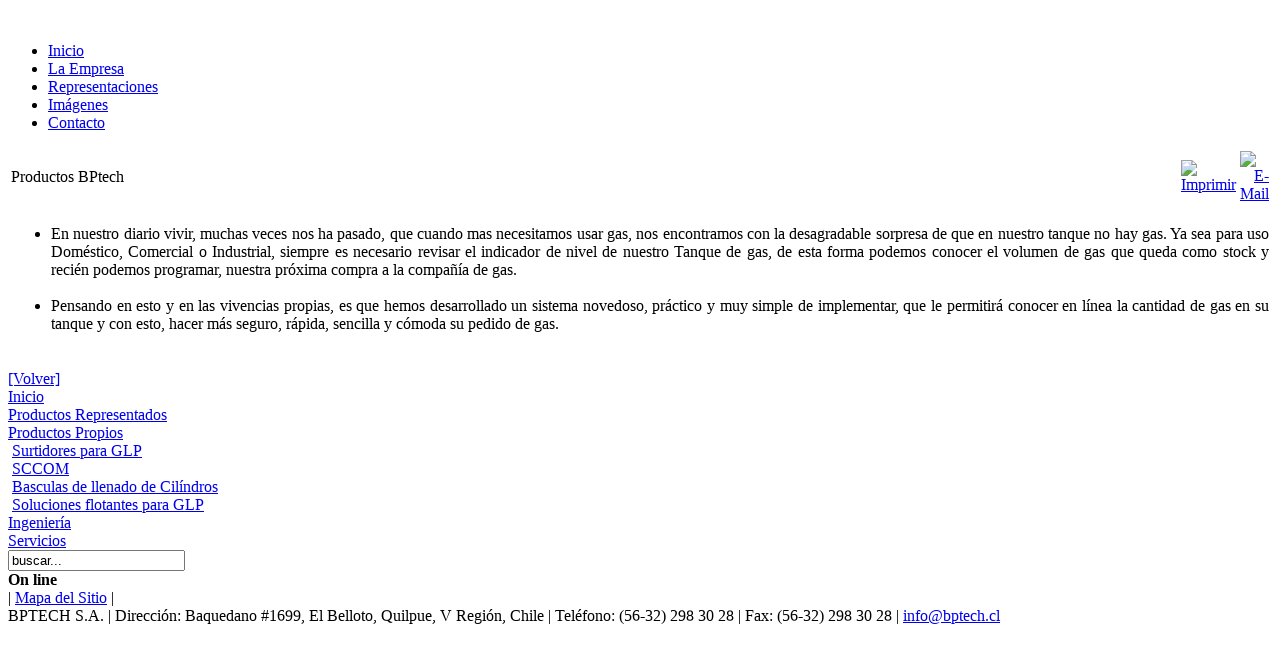

--- FILE ---
content_type: text/html
request_url: http://www.bptech.cl/index.php?option=com_content&task=view&id=196&Itemid=518
body_size: 8725
content:
<!DOCTYPE html PUBLIC "-//W3C//DTD XHTML 1.0 Transitional//EN" "http://www.w3.org/TR/xhtml1/DTD/xhtml1-transitional.dtd">
<html xmlns="http://www.w3.org/1999/xhtml">
  <head>
    <meta http-equiv="Content-Type" content="text/html; charset=iso-8859-1" />
    <link href="http://www.bptech.cl/templates/skizone/css/template_css.css" rel="stylesheet" type="text/css" media="all"/>
    <link rel="shortcut icon" href="http://www.bptech.cl/images/favicon.ico" />

<title>bptech.cl - Productos BPtech</title>
<meta name="title" content="Productos BPtech" />
<meta name="author" content="" />
<meta name="description" content="Bptech - Ingeniería, Coontrol, Productos, Servicios" />
<meta name="keywords" content="Bptech - Ingeniería, Coontrol, Productos, Servicios" />
<meta name="Generator" content="Joomla! - Copyright (C) 2005 - 2007 Open Source Matters. All rights reserved." />
<meta name="robots" content="index, follow" />
	<link rel="shortcut icon" href="http://www.bptech.cl/images/favicon.ico" />
	</head>

<body background="http://bptech.cl/templates/skizone/bk.jpg">
	<div id="top">
	  <div class="lefts"><div class="padding"><br />
					</div>
				</div>
	</div>
	
	<div class="content">
		<div id="main">	
			<div id="newsflash">
				<div class="left">
					<div class="padding">
					  					</div>
				</div>
			</div>
		
			<div class="padding">
			<div id="topmenu">
						<table cellpadding="0" cellspacing="0" class="moduletable">
				<tr>
			<td>
				<ul id="mainlevel-nav"><li><a href="http://www.bptech.cl/index.php" class="mainlevel-nav" >Inicio</a></li><li><a href="http://www.bptech.cl/index.php?option=com_content&amp;task=view&amp;id=31&amp;Itemid=94" class="mainlevel-nav" >La Empresa</a></li><li><a href="http://www.bptech.cl/index.php?option=com_content&amp;task=view&amp;id=135&amp;Itemid=112" class="mainlevel-nav" >Representaciones</a></li><li><a href="http://www.bptech.cl/index.php?option=com_content&amp;task=view&amp;id=203&amp;Itemid=524" class="mainlevel-nav" >Imágenes</a></li><li><a href="http://www.bptech.cl/index.php?option=com_wrapper&amp;Itemid=119" class="mainlevel-nav" >Contacto</a></li></ul>			</td>
		</tr>
		</table>
					</div>
								<div id="right_side_wide">
				  				<table class="contentpaneopen">
			<tr>
								<td class="contentheading" width="100%">
					Productos BPtech									</td>
								<td align="right" width="100%" class="buttonheading">
					<a href="http://www.bptech.cl/index2.php?option=com_content&amp;task=view&amp;id=196&amp;pop=1&amp;page=0&amp;Itemid=518" target="_blank" onclick="window.open('http://www.bptech.cl/index2.php?option=com_content&amp;task=view&amp;id=196&amp;pop=1&amp;page=0&amp;Itemid=518','win2','status=no,toolbar=no,scrollbars=yes,titlebar=no,menubar=no,resizable=yes,width=640,height=480,directories=no,location=no'); return false;" title="Imprimir">
						<img src="http://www.bptech.cl/images/M_images/printButton.png"  alt="Imprimir" name="Imprimir" align="middle" border="0" /></a>
				</td>
							<td align="right" width="100%" class="buttonheading">
				<a href="http://www.bptech.cl/index2.php?option=com_content&amp;task=emailform&amp;id=196&amp;itemid=518" target="_blank" onclick="window.open('http://www.bptech.cl/index2.php?option=com_content&amp;task=emailform&amp;id=196&amp;itemid=518','win2','status=no,toolbar=no,scrollbars=yes,titlebar=no,menubar=no,resizable=yes,width=400,height=250,directories=no,location=no'); return false;" title="E-Mail">
					<img src="http://www.bptech.cl/images/M_images/emailButton.png"  alt="E-Mail" name="E-Mail" align="middle" border="0" /></a>
			</td>
						</tr>
			</table>
			
		<table class="contentpaneopen">
				<tr>
			<td valign="top" colspan="2">
				<img src="images/stories/productos_bptech.jpg" alt="" width="467" height="133" />                                            <div align="justify">             <ul><li>En nuestro diario vivir, muchas veces nos ha pasado, que cuando mas necesitamos usar gas, nos encontramos con la desagradable sorpresa de que en nuestro tanque no hay gas. Ya sea para uso Dom&eacute;stico, Comercial o Industrial, siempre es necesario revisar el indicador de nivel de nuestro Tanque de gas, de esta forma podemos conocer el volumen de gas que queda como stock y reci&eacute;n podemos programar, nuestra pr&oacute;xima compra a la compa&ntilde;&iacute;a de gas.<br /><br /></li><li>Pensando en esto y en las vivencias propias, es que hemos desarrollado un sistema novedoso, pr&aacute;ctico y muy simple de implementar, que le permitir&aacute; conocer en l&iacute;nea la cantidad de gas en su tanque y con esto, hacer m&aacute;s seguro, r&aacute;pida, sencilla y c&oacute;moda su pedido de gas.</li></ul>             </div>			</td>
		</tr>
				</table>

		<span class="article_seperator">&nbsp;</span>

					<div class="back_button">
				<a href='javascript:history.go(-1)'>
					[Volver]</a>
			</div>
							  				</div>
				
				<div id="left_side">
							<table cellpadding="0" cellspacing="0" class="moduletable_menu">
				<tr>
			<td>
				
<table width="100%" border="0" cellpadding="0" cellspacing="0">
<tr align="left"><td><a href="http://www.bptech.cl/index.php?option=com_frontpage&amp;Itemid=1" class="mainlevel" >Inicio</a></td></tr>
<tr align="left"><td><a href="http://www.bptech.cl/index.php?option=com_content&amp;task=view&amp;id=120&amp;Itemid=95" class="mainlevel" >Productos Representados</a></td></tr>
<tr align="left"><td><a href="http://www.bptech.cl/index.php?option=com_content&amp;task=view&amp;id=196&amp;Itemid=518" class="mainlevel" id="active_menu">Productos Propios</a>

<div style="padding-left: 4px"><img src="http://www.bptech.cl/templates/skizone/images/indent1.png" alt="" /><a href="http://www.bptech.cl/index.php?option=com_content&amp;task=view&amp;id=126&amp;Itemid=101" class="sublevel" >Surtidores para GLP</a></div>
<div style="padding-left: 4px"><img src="http://www.bptech.cl/templates/skizone/images/indent1.png" alt="" /><a href="http://www.bptech.cl/index.php?option=com_content&amp;task=view&amp;id=191&amp;Itemid=508" class="sublevel" >SCCOM</a></div>
<div style="padding-left: 4px"><img src="http://www.bptech.cl/templates/skizone/images/indent1.png" alt="" /><a href="http://www.bptech.cl/index.php?option=com_content&amp;task=view&amp;id=197&amp;Itemid=519" class="sublevel" >Basculas de llenado de Cilíndros</a></div>
<div style="padding-left: 4px"><img src="http://www.bptech.cl/templates/skizone/images/indent1.png" alt="" /><a href="http://www.bptech.cl/index.php?option=com_content&amp;task=view&amp;id=198&amp;Itemid=520" class="sublevel" >Soluciones flotantes para GLP</a></div>
</td></tr>
<tr align="left"><td><a href="http://www.bptech.cl/index.php?option=com_content&amp;task=view&amp;id=131&amp;Itemid=118" class="mainlevel" >Ingeniería</a></td></tr>
<tr align="left"><td><a href="http://www.bptech.cl/index.php?option=com_content&amp;task=view&amp;id=134&amp;Itemid=116" class="mainlevel" >Servicios</a></td></tr>
</table>			</td>
		</tr>
		</table>
				<table cellpadding="0" cellspacing="0" class="moduletable">
				<tr>
			<td>
				
<form action="index.php?option=com_search" method="get">
	<div class="search">
		<input name="searchword" id="mod_search_searchword" maxlength="20" alt="search" class="inputbox" type="text" size="20" value="buscar..."  onblur="if(this.value=='') this.value='buscar...';" onfocus="if(this.value=='buscar...') this.value='';" />	</div>

	<input type="hidden" name="option" value="com_search" />
	<input type="hidden" name="Itemid" value="" />	
</form>			</td>
		</tr>
		</table>
				<table cellpadding="0" cellspacing="0" class="moduletable">
					<tr>
				<th valign="top">
					On line				</th>
			</tr>
					<tr>
			<td>
							</td>
		</tr>
		</table>
					
				</div>
							</div>	
		
		</div>		
		<div id="footer">
		  <div class="padding">	| <a href="index.php?option=com_joomap&view" target="_self">Mapa del Sitio</a> |<br />
		  BPTECH S.A. | Direcci&oacute;n: Baquedano #1699, El Belloto, Quilpue, V Regi&oacute;n, Chile | Tel&eacute;fono: (56-32) 298 30 28					 | Fax: (56-32) 298 30 28</a> | <a href="mailto: info@bptech.cl">info@bptech.cl</a></div>
		</div>
						
	</div>
	
	
        <a href="/index.php?option=com_content&amp;task=view&amp;id=17&amp;Itemid=34">
                </a>
</body>
</html><!-- 1768961071 --><script type="text/javascript">
var gaJsHost = (("https:" == document.location.protocol) ? "https://ssl." : "http://www.");
document.write(unescape("%3Cscript src='" + gaJsHost + "google-analytics.com/ga.js' type='text/javascript'%3E%3C/script%3E"));
</script>
<script type="text/javascript">
var pageTracker = _gat._getTracker("UA-4373531-33");
pageTracker._trackPageview();
</script>